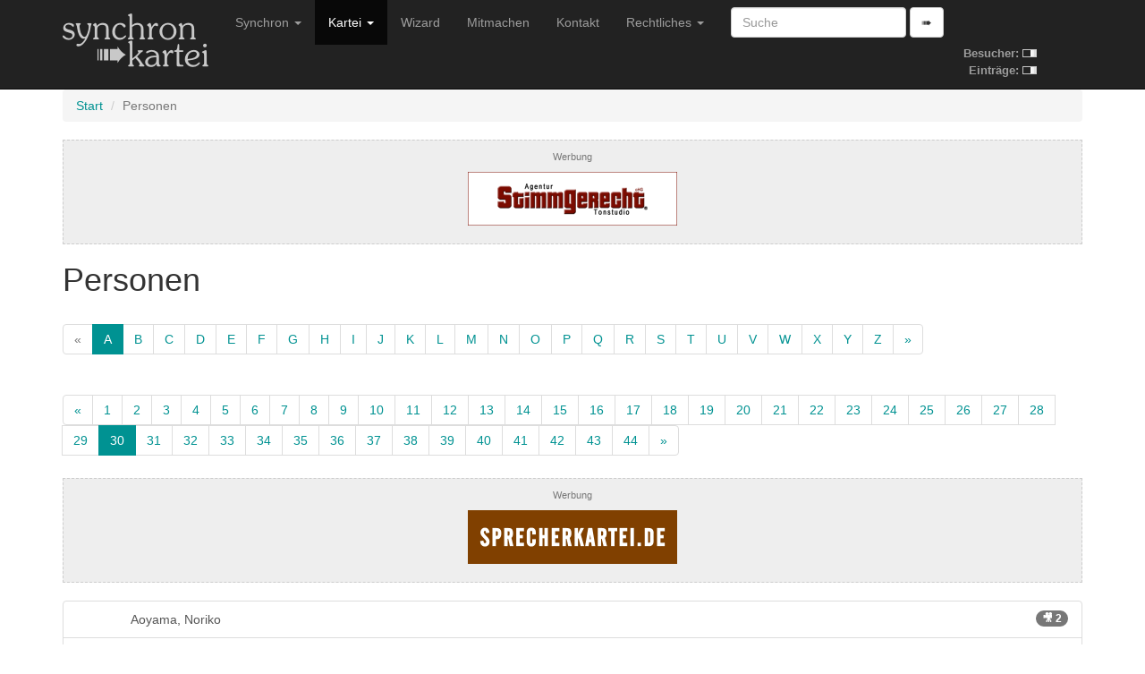

--- FILE ---
content_type: text/html; charset=utf-8
request_url: https://www.synchronkartei.de/person/A/30
body_size: 6929
content:
<!DOCTYPE html>
<html lang="de">
  <head>
    <meta charset="utf-8">
    <meta http-equiv="X-UA-Compatible" content="IE=edge">
    <meta name="viewport" content="width=device-width, initial-scale=1">
    
    <meta name="description" content="">
    <meta name="author" content="Deutsche Synchronkartei">

    <link rel="icon" href="favicon.ico">
    <link rel="alternate" type="application/rss+xml" href="/rss">
    <link rel="search" type="application/opensearchdescription+xml" title="Deutsche Synchronkartei" href="/opensearch.xml">

    <title>Deutsche Synchronkartei | Darsteller | A</title>
    <base href="/" />
    <link rel="canonical" href="https://www.synchronkartei.de/person/A/30">

    
    <script src="vendor/js/jquery.min.js" defer></script>
    <script src="vendor/js/jquery.viewport.min.js" defer></script>
    <script src="vendor/js/v3/bootstrap.min.js" defer></script>
    <script src="vendor/js/validator.min.js" defer></script>
    <script src="vendor/js/bootstrap3-typeahead.min.js" defer></script>
    
    <script src="vendor/js/ie10-viewport-bug-workaround.js" defer></script>

    <script src="js/seiyuu.min.cc87e1d9.js" defer></script>

    
    <link href="/vendor/css/v3/bootstrap.min.css" rel="stylesheet">

    
    <link href="/vendor/css/ie10-viewport-bug-workaround.css" rel="stylesheet">

    
    <link href="/css/seiyuu.min.cc87e1d9.css" rel="stylesheet">

    
    
  </head>
  <body>


    
    <nav class="navbar navbar-inverse navbar-fixed-top">
      <div class="container">
        <div class="navbar-header">
          <button type="button" class="navbar-toggle collapsed" data-toggle="collapse" data-target="#navbar" aria-expanded="false" aria-controls="navbar">
            <span class="sr-only">Navigation umschalten</span>
            <span class="icon-bar"></span>
            <span class="icon-bar"></span>
            <span class="icon-bar"></span>
          </button>
          <a class="navbar-brand" href="/"><img id="logo" class="hidden-xs hidden-sm" src="img/transparent.gif"><img id="logo-ol" class="visible-xs-inline visible-sm-inline" src="img/transparent.gif"></a>
        </div>
        <div id="navbar" class="navbar-collapse collapse">
          
          <table id="stats-mini" class="hidden-md hidden-lg">
            <tr>
              <td><strong>Besucher:</strong>&nbsp;</td>
              <td><img src="img/loader-kit.gif" /></td>
            </tr>
            <tr>
              <td><strong>Einträge:</strong>&nbsp;</td>
              <td><img src="img/loader-kit.gif" /></td>
            </tr>
          </table>

          <form class="visible-xs-block visible-sm-block navbar-form navbar-left" role="search" method="get" action="/suche">
            <div class="form-group">
              <input data-provide="typeahead" autocomplete="off" type="text" class="form-control suche-typeahead" placeholder="Suche" name="q">
            </div>
            <button type="submit" class="btn btn-default">➠</button>
          </form>
          <ul class="nav navbar-nav">
            <li class="dropdown">
              <a href="#" class="dropdown-toggle" data-toggle="dropdown" role="button" aria-haspopup="true" aria-expanded="false">Synchron <span class="caret"></span></a>
              <ul class="dropdown-menu">
                <li class="dropdown-header">Zum Thema</li>
                <li><a href="/intro">Intro</a></li>
                <li><a href="/ueber-uns">Über uns</a></li>
                <li><a href="/special-thanks">Special Thanks</a></li>
                <li role="separator" class="divider"></li>
                <li class="dropdown-header">Verweise</li>
                <li><a href="/links">Links</a></li>
                <li><a href="https://www.facebook.com/Synchronkartei" rel="external">Facebook</a></li>
                <li><a href="https://twitter.com/synchronkartei" rel="external">Twitter</a></li>
              </ul>
            </li>
            <li class="active" class="dropdown">
              <a href="#" class="dropdown-toggle" data-toggle="dropdown" role="button" aria-haspopup="true" aria-expanded="false">Kartei <span class="caret"></span></a>
              <ul class="dropdown-menu">
                <li><a href="/person">Personen</a></li>
                <li role="separator" class="divider"></li>
                <li><a href="/sprecher">Sprecher</a></li>
                <li><a href="/darsteller">Darsteller</a></li>
                <li><a href="/dialogbuch">Dialogbuch</a></li>
                <li><a href="/dialogregie">Dialogregie</a></li>
                <li role="separator" class="divider"></li>
                <li><a href="/film">Filme</a></li>
                <li><a href="/serie">TV-Serien</a></li>
                <li role="separator" class="divider"></li>
                <li><a href="/suche">Suche</a></li>
                <li role="separator" class="divider"></li>
                <li><a href="/eintraege">Neue Einträge</a></li>
                <li role="separator" class="divider"></li>
                <li><a href="/statistiken">Statistiken</a></li>
              </ul>
            </li>
            <li class="hidden-md"><a href="/wizard">Wizard</a></li>
            <li class="hidden-md"><a href="/mitmachen">Mitmachen</a></li>
            <li class="dropdown visible-md-block">
              <a class="dropdown-toggle" data-toggle="dropdown" role="button" aria-haspopup="true" aria-expanded="false">Mitmachen <span class="caret"></span></a>
              <ul class="dropdown-menu">
                <li ><a href="/mitmachen">Mitmachen</a></li>
                <li><a href="/wizard">Wizard</a></li>
              </ul>
            </li>
            <li class="hidden-md"><a href="/kontakt">Kontakt</a></li>
            <li class="visible-md-block dropdown">
              <a href="#" class="dropdown-toggle" data-toggle="dropdown" role="button" aria-haspopup="true" aria-expanded="false">Rechtliches <span class="caret"></span></a>
              <ul class="dropdown-menu">
                <li><a href="/kontakt">Kontakt</a></li>
                <li><a href="/rechtliche-hinweise">Rechtliche Hinweise</a></li>
                <li><a href="/rechtliche-hinweise#datenschutzerklaerung">Datenschutzerklärung</a></li>
                <li><a href="/impressum">Impressum</a></li>
              </ul>
            </li>
            <li class="hidden-md dropdown">
              <a href="#" class="dropdown-toggle" data-toggle="dropdown" role="button" aria-haspopup="true" aria-expanded="false">Rechtliches <span class="caret"></span></a>
              <ul class="dropdown-menu">
                <li><a href="/rechtliche-hinweise">Rechtliche Hinweise</a></li>
                <li><a href="/rechtliche-hinweise#datenschutzerklaerung">Datenschutzerklärung</a></li>
                <li><a href="/impressum">Impressum</a></li>
              </ul>
            </li>
          </ul>
          <form class="hidden-xs hidden-sm navbar-form navbar-left" role="search" method="get" action="/suche">
            <div class="form-group">
              <input data-provide="typeahead" autocomplete="off" type="text" class="form-control suche-typeahead" placeholder="Suche" name="q">
            </div>
            <button type="submit" class="btn btn-default">➠</button>
          </form>

          <table id="stats" class="hidden-xs hidden-sm">
            <tr>
              <td><strong>Besucher:</strong>&nbsp;</td>
              <td><img src="img/loader-kit.gif" /></td>
            </tr>
            <tr>
              <td><strong>Einträge:</strong>&nbsp;</td>
              <td><img src="img/loader-kit.gif" /></td>
            </tr>
          </table>

        </div>
      </div>
    </nav>
    <div class="container">

      <div class="synchro-main">


        <div class="page" id="person">



          <ol class="breadcrumb">

            <li><a href="/">Start</a></li>

            <li class="active">Personen</li>

          </ol>






          <div class="ad-ho text-center">
            <h5><small>Werbung</small></h5>
            <div class="row">

              <div class="col-md-4 hidden-xs hidden-sm"></div>
              <div class="col-md-4">
                <div class="ad-box">
                  <div><a href="https://www.stimmgerecht.de/?utm_source=synchronkartei&utm_medium=banner&utm_campaign=neu" rel="external nofollow"><img src="img/ext/stimmgerecht_v1.png" width="234" height="60" title="Agentur Stimmgerecht Berlin: Sprecheragentur &amp; Tonstudio" alt="Stimmgerecht: Sprecheragentur für Synchronsprecher, Werbesprecher &amp; Native Speaker Sprecher"></a></div>
                </div>
              </div>
              <div class="col-md-4 hidden-xs hidden-sm"></div>
            </div>
          </div>




          <h1>Personen</h1>




          <nav>
            <ul class="pagination">

              <li class="disabled">
                
                  <span aria-hidden="true">«</span>
                
              </li>

              <li class="active">
                <a href="/person/A">
                  A
                </a>
              </li>

              <li>
                <a href="/person/B">
                  B
                </a>
              </li>

              <li>
                <a href="/person/C">
                  C
                </a>
              </li>

              <li>
                <a href="/person/D">
                  D
                </a>
              </li>

              <li>
                <a href="/person/E">
                  E
                </a>
              </li>

              <li>
                <a href="/person/F">
                  F
                </a>
              </li>

              <li>
                <a href="/person/G">
                  G
                </a>
              </li>

              <li>
                <a href="/person/H">
                  H
                </a>
              </li>

              <li>
                <a href="/person/I">
                  I
                </a>
              </li>

              <li>
                <a href="/person/J">
                  J
                </a>
              </li>

              <li>
                <a href="/person/K">
                  K
                </a>
              </li>

              <li>
                <a href="/person/L">
                  L
                </a>
              </li>

              <li>
                <a href="/person/M">
                  M
                </a>
              </li>

              <li>
                <a href="/person/N">
                  N
                </a>
              </li>

              <li>
                <a href="/person/O">
                  O
                </a>
              </li>

              <li>
                <a href="/person/P">
                  P
                </a>
              </li>

              <li>
                <a href="/person/Q">
                  Q
                </a>
              </li>

              <li>
                <a href="/person/R">
                  R
                </a>
              </li>

              <li>
                <a href="/person/S">
                  S
                </a>
              </li>

              <li>
                <a href="/person/T">
                  T
                </a>
              </li>

              <li>
                <a href="/person/U">
                  U
                </a>
              </li>

              <li>
                <a href="/person/V">
                  V
                </a>
              </li>

              <li>
                <a href="/person/W">
                  W
                </a>
              </li>

              <li>
                <a href="/person/X">
                  X
                </a>
              </li>

              <li>
                <a href="/person/Y">
                  Y
                </a>
              </li>

              <li>
                <a href="/person/Z">
                  Z
                </a>
              </li>

              <li>
                <a href="/person/B" aria-label="weiter">
                  <span aria-hidden="true">»</span>
                </a>
              </li>

            </ul>
          </nav>






          <nav>
            <ul class="pagination">

              <li>
                <a href="/person/A/29" aria-label="zurück">
                  <span aria-hidden="true">«</span>
                </a>
              </li>

              <li>
                <a href="/person/A">
                  1
                </a>
              </li>

              <li>
                <a href="/person/A/2">
                  2
                </a>
              </li>

              <li>
                <a href="/person/A/3">
                  3
                </a>
              </li>

              <li>
                <a href="/person/A/4">
                  4
                </a>
              </li>

              <li>
                <a href="/person/A/5">
                  5
                </a>
              </li>

              <li>
                <a href="/person/A/6">
                  6
                </a>
              </li>

              <li>
                <a href="/person/A/7">
                  7
                </a>
              </li>

              <li>
                <a href="/person/A/8">
                  8
                </a>
              </li>

              <li>
                <a href="/person/A/9">
                  9
                </a>
              </li>

              <li>
                <a href="/person/A/10">
                  10
                </a>
              </li>

              <li>
                <a href="/person/A/11">
                  11
                </a>
              </li>

              <li>
                <a href="/person/A/12">
                  12
                </a>
              </li>

              <li>
                <a href="/person/A/13">
                  13
                </a>
              </li>

              <li>
                <a href="/person/A/14">
                  14
                </a>
              </li>

              <li>
                <a href="/person/A/15">
                  15
                </a>
              </li>

              <li>
                <a href="/person/A/16">
                  16
                </a>
              </li>

              <li>
                <a href="/person/A/17">
                  17
                </a>
              </li>

              <li>
                <a href="/person/A/18">
                  18
                </a>
              </li>

              <li>
                <a href="/person/A/19">
                  19
                </a>
              </li>

              <li>
                <a href="/person/A/20">
                  20
                </a>
              </li>

              <li>
                <a href="/person/A/21">
                  21
                </a>
              </li>

              <li>
                <a href="/person/A/22">
                  22
                </a>
              </li>

              <li>
                <a href="/person/A/23">
                  23
                </a>
              </li>

              <li>
                <a href="/person/A/24">
                  24
                </a>
              </li>

              <li>
                <a href="/person/A/25">
                  25
                </a>
              </li>

              <li>
                <a href="/person/A/26">
                  26
                </a>
              </li>

              <li>
                <a href="/person/A/27">
                  27
                </a>
              </li>

              <li>
                <a href="/person/A/28">
                  28
                </a>
              </li>

              <li>
                <a href="/person/A/29">
                  29
                </a>
              </li>

              <li class="active">
                <a href="/person/A/30">
                  30
                </a>
              </li>

              <li>
                <a href="/person/A/31">
                  31
                </a>
              </li>

              <li>
                <a href="/person/A/32">
                  32
                </a>
              </li>

              <li>
                <a href="/person/A/33">
                  33
                </a>
              </li>

              <li>
                <a href="/person/A/34">
                  34
                </a>
              </li>

              <li>
                <a href="/person/A/35">
                  35
                </a>
              </li>

              <li>
                <a href="/person/A/36">
                  36
                </a>
              </li>

              <li>
                <a href="/person/A/37">
                  37
                </a>
              </li>

              <li>
                <a href="/person/A/38">
                  38
                </a>
              </li>

              <li>
                <a href="/person/A/39">
                  39
                </a>
              </li>

              <li>
                <a href="/person/A/40">
                  40
                </a>
              </li>

              <li>
                <a href="/person/A/41">
                  41
                </a>
              </li>

              <li>
                <a href="/person/A/42">
                  42
                </a>
              </li>

              <li>
                <a href="/person/A/43">
                  43
                </a>
              </li>

              <li>
                <a href="/person/A/44">
                  44
                </a>
              </li>

              <li>
                <a href="/person/A/31" aria-label="weiter">
                  <span aria-hidden="true">»</span>
                </a>
              </li>

            </ul>
          </nav>






          <div class="ad-ho text-center">
            <h5><small>Werbung</small></h5>
            <div class="row">

              <div class="col-md-4 hidden-xs hidden-sm"></div>
              <div class="col-md-4">
                <div class="ad-box">
                  <div><a href="https://www.sprecherkartei.de" rel="external nofollow"><img src="img/ext/carpediem_2.gif" width="234" height="60" title="Sprecherkartei.de - das Original seit 1997 | Sprecher für Werbung & Filme | Synchronsprecher | Sprachaufnahmen aller Art 2.000 Sprecher &amp; Synchronsprecher | 100 Sprachen | ✓ Tonstudio ✓ Agentur ✓ Sprecherverzeichnis ✓ Service ✓ Auswahl ✓ Qualität ✓" alt="sprecherdatei.de"></a></div>
                </div>
              </div>
              <div class="col-md-4 hidden-xs hidden-sm"></div>
            </div>
          </div>



<br />

          <div class="list-group">


            <a href="/person/ZiNPyNufZ/darsteller" class="list-group-item">
              <span class="ovnopic"></span>
              Aoyama, Noriko
              
              
              <span class="badge" title="Darsteller-Einträge vorhanden">🎥 2</span>
              
              
              
            </a>

            <a href="/person/jfaFnNuBb/darsteller" class="list-group-item">
              <span class="ovnopic"></span>
              Aoyama, Reina
              
              
              <span class="badge" title="Darsteller-Einträge vorhanden">🎥 4</span>
              
              
              
            </a>

            <a href="/person/jiu8yNOBb/darsteller" class="list-group-item">
              <span class="ovnopic"></span>
              Aoyama, Sota
              
              
              <span class="badge" title="Darsteller-Einträge vorhanden">🎥 1</span>
              
              
              
            </a>

            <a href="/person/lh4IyFuBb/darsteller" class="list-group-item">
              <span class="ovnopic"></span>
              Aoyama, Touko
              
              
              <span class="badge" title="Darsteller-Einträge vorhanden">🎥 5</span>
              
              
              
            </a>

            <a href="/person/P90IyNOfb/darsteller" class="list-group-item">
              <span class="ovnopic"></span>
              Aoyama, Yoshihiko
              
              
              <span class="badge" title="Darsteller-Einträge vorhanden">🎥 1</span>
              
              
              
            </a>

            <a href="/person/9cw8nFuBb/darsteller" class="list-group-item">
              <span class="ovnopic"></span>
              Aoyama, Yoshino
              
              
              <span class="badge" title="Darsteller-Einträge vorhanden">🎥 18</span>
              
              
              
            </a>

            <a href="/person/-T7IyNOfb/darsteller" class="list-group-item">
              <span class="ovnopic"></span>
              Aoyama, Yutaka
              
              
              <span class="badge" title="Darsteller-Einträge vorhanden">🎥 73</span>
              
              
              
            </a>

            <a href="/person/-KpmyFOfb/darsteller" class="list-group-item">
              <span class="ovnopic"></span>
              Aozora, Ichiya
              
              
              <span class="badge" title="Darsteller-Einträge vorhanden">🎥 1</span>
              
              
              
            </a>

            <a href="/person/Q-8AyNOfb/darsteller" class="list-group-item">
              <span class="ovnopic"></span>
              Aozora, Senya
              
              
              <span class="badge" title="Darsteller-Einträge vorhanden">🎥 1</span>
              
              
              
            </a>

            <a href="/person/1tJzX9X4R/darsteller" class="list-group-item">
              <span class="ovnopic"></span>
              ap Gwynedd, Llinor
              
              
              <span class="badge" title="Darsteller-Einträge vorhanden">🎥 1</span>
              
              
              
            </a>

            <a href="/person/bthNnFOfb/darsteller" class="list-group-item">
              <span class="ovnopic"></span>
              ap Steffan, Aled
              
              
              <span class="badge" title="Darsteller-Einträge vorhanden">🎥 1</span>
              
              
              
            </a>

            <a href="/person/Fi5FyFOfZ/darsteller" class="list-group-item">
              <span class="ovnopic"></span>
              ap William, Rhys
              
              
              <span class="badge" title="Darsteller-Einträge vorhanden">🎥 4</span>
              
              
              
            </a>

            <a href="/person/G5ecyFOBZ/darsteller" class="list-group-item">
              <span class="ovnopic"></span>
              Apa, Anne
              
              
              <span class="badge" title="Darsteller-Einträge vorhanden">🎥 1</span>
              
              
              
            </a>

            <a href="/person/mxEOnNufZ/darsteller" class="list-group-item">
              <span class="ovnopic"></span>
              Apa, K.J.
              
              
              <span class="badge" title="Darsteller-Einträge vorhanden">🎥 8</span>
              
              
              
            </a>

            <a href="/person/MlZhjAmvR/darsteller" class="list-group-item">
              <span class="ovnopic"></span>
              Apa, KJ
              
              
              <span class="badge" title="Darsteller-Einträge vorhanden">🎥 1</span>
              
              
              
            </a>

            <a href="/person/f6uD_aqVR/darsteller" class="list-group-item">
              <span class="ovnopic"></span>
              Apak, Dilan
              
              
              <span class="badge" title="Darsteller-Einträge vorhanden">🎥 2</span>
              
              
              
            </a>

            <a href="/person/i1-NyNufZ/darsteller" class="list-group-item">
              <span class="ovnopic"></span>
              Apaletegui, Mike
              
              
              <span class="badge" title="Darsteller-Einträge vorhanden">🎥 1</span>
              
              
              
            </a>

            <a href="/person/6NlAyNOfZ/darsteller" class="list-group-item">
              <span class="ovnopic"></span>
              Apali, Djedje
              
              
              <span class="badge" title="Darsteller-Einträge vorhanden">🎥 2</span>
              
              
              
            </a>

            <a href="/person/I8VIyFOBb/darsteller" class="list-group-item">
              <span class="ovnopic"></span>
              Apanowicz, Magda
              
              
              <span class="badge" title="Darsteller-Einträge vorhanden">🎥 12</span>
              
              
              
            </a>

            <a href="/person/59qOyNuBb/darsteller" class="list-group-item">
              <span class="ovnopic"></span>
              Apaolaza, Joseba
              
              
              <span class="badge" title="Darsteller-Einträge vorhanden">🎥 3</span>
              
              
              
            </a>

            <a href="/person/gtu8nNOfb/darsteller" class="list-group-item">
              <span class="ovnopic"></span>
              Aparecido-Innes, Sophia
              
              
              <span class="badge" title="Darsteller-Einträge vorhanden">🎥 1</span>
              
              
              
            </a>

            <a href="/person/o0QbgbQeb" class="list-group-item">
              <span class="ovnopic"></span>
              Aparici, Raúl
              
              
              
              
              
              
            </a>

            <a href="/person/_lt-yNOBZ/sprecher" class="list-group-item">
              <span class="ovnopic"></span>
              Aparicio, Carlos
              
              
              
              <span class="badge" title="Sprecher-Einträge vorhanden">🎙 4</span>
              
              
            </a>

            <a href="/person/2smKJnHNR/darsteller" class="list-group-item">
              <span class="ovnopic"></span>
              Aparicio, Cristal
              
              
              <span class="badge" title="Darsteller-Einträge vorhanden">🎥 1</span>
              
              
              
            </a>

            <a href="/person/1ul04fWHR/darsteller" class="list-group-item">
              <span class="ovnopic"></span>
              Aparicio, Gael
              
              
              <span class="badge" title="Darsteller-Einträge vorhanden">🎥 1</span>
              
              
              
            </a>

            <a href="/person/BtDlWyCNg/darsteller" class="list-group-item">
              <span class="ovnopic"></span>
              Aparicio, Isabella
              
              
              <span class="badge" title="Darsteller-Einträge vorhanden">🎥 1</span>
              
              
              
            </a>

            <a href="/person/RUgNyFOBb/darsteller" class="list-group-item">
              <span class="ovnopic"></span>
              Aparicio, Jorge
              
              
              <span class="badge" title="Darsteller-Einträge vorhanden">🎥 1</span>
              
              
              
            </a>

            <a href="/person/82pIyNuBb/darsteller" class="list-group-item">
              <span class="ovnopic"></span>
              Aparício, Sofia
              
              
              <span class="badge" title="Darsteller-Einträge vorhanden">🎥 2</span>
              
              
              
            </a>

            <a href="/person/cly4TGEHg/darsteller" class="list-group-item">
              <span class="ovnopic"></span>
              Aparicio, Tony
              
              
              <span class="badge" title="Darsteller-Einträge vorhanden">🎥 1</span>
              
              
              
            </a>

            <a href="/person/vB5pyFOBb/darsteller" class="list-group-item">
              <span class="ovnopic"></span>
              Aparicio, Yalitza
              
              
              <span class="badge" title="Darsteller-Einträge vorhanden">🎥 3</span>
              
              
              
            </a>

            <a href="/person/-EDpyFOBb/darsteller" class="list-group-item">
              <span class="ovnopic"></span>
              Aparicio Torres, Mariana
              
              
              <span class="badge" title="Darsteller-Einträge vorhanden">🎥 2</span>
              
              
              
            </a>

            <a href="/person/oi_pnFuBZ/darsteller" class="list-group-item">
              <span class="ovnopic"></span>
              Aparis, Maria
              
              
              <span class="badge" title="Darsteller-Einträge vorhanden">🎥 1</span>
              
              
              
            </a>

            <a href="/person/m_fPnNuBZ/darsteller" class="list-group-item">
              <span class="ovnopic"></span>
              Aparo, Michael
              
              
              <span class="badge" title="Darsteller-Einträge vorhanden">🎥 2</span>
              
              
              
            </a>

            <a href="/person/x0sAyNOfZ/darsteller" class="list-group-item">
              <span class="ovnopic"></span>
              Apatow, Iris
              
              
              <span class="badge" title="Darsteller-Einträge vorhanden">🎥 7</span>
              
              
              
            </a>

            <a href="/person/UuOIyFufZ/darsteller" class="list-group-item">
              <span class="ovnopic"></span>
              Apatow, Judd
              
              
              <span class="badge" title="Darsteller-Einträge vorhanden">🎥 2</span>
              
              
              
            </a>

            <a href="/person/xuRIyFOBZ/darsteller" class="list-group-item">
              <span class="ovnopic"></span>
              Apatow, Maude
              
              
              <span class="badge" title="Darsteller-Einträge vorhanden">🎥 10</span>
              
              
              
            </a>

            <a href="/person/GV2uyFufb/darsteller" class="list-group-item">
              <span class="ovnopic"></span>
              Apeagyei, Edward
              
              
              <span class="badge" title="Darsteller-Einträge vorhanden">🎥 3</span>
              
              
              
            </a>

            <a href="/person/3yAKyFuBb/darsteller" class="list-group-item">
              <span class="ovnopic"></span>
              Apeksimova, Irina
              
              
              <span class="badge" title="Darsteller-Einträge vorhanden">🎥 1</span>
              
              
              
            </a>

            <a href="/person/BLUkyNOfZ/darsteller" class="list-group-item">
              <span class="ovnopic"></span>
              Apelgren, Peter
              
              
              <span class="badge" title="Darsteller-Einträge vorhanden">🎥 1</span>
              
              
              
            </a>

            <a href="/person/I7nymHZvR/darsteller" class="list-group-item">
              <span class="ovnopic"></span>
              Apelian, Joe
              
              
              <span class="badge" title="Darsteller-Einträge vorhanden">🎥 1</span>
              
              
              
            </a>

            <a href="/person/BQ2PnNufb/darsteller" class="list-group-item">
              <span class="ovnopic"></span>
              Apera, Sela
              
              
              <span class="badge" title="Darsteller-Einträge vorhanden">🎥 1</span>
              
              
              
            </a>

            <a href="/person/viE-yFufb/darsteller" class="list-group-item">
              <span class="ovnopic"></span>
              Apergis, Andreas
              
              
              <span class="badge" title="Darsteller-Einträge vorhanden">🎥 28</span>
              
              
              
            </a>

            <a href="/person/4-dOnFufZ/darsteller" class="list-group-item">
              <span class="ovnopic"></span>
              Apergis, Dennis
              
              
              <span class="badge" title="Darsteller-Einträge vorhanden">🎥 2</span>
              
              
              
            </a>

            <a href="/person/qdDmyFufb/darsteller" class="list-group-item">
              <span class="ovnopic"></span>
              Apesanahkwat
              
              
              <span class="badge" title="Darsteller-Einträge vorhanden">🎥 7</span>
              
              
              
            </a>

            <a href="/person/AmdYBeRsZ/darsteller" class="list-group-item">
              <span class="ovnopic"></span>
              Apgar, Clayton
              
              
              <span class="badge" title="Darsteller-Einträge vorhanden">🎥 1</span>
              
              
              
            </a>

            <a href="/person/Sb0mnNuBb/darsteller" class="list-group-item">
              <span class="ovnopic"></span>
              Apgar, Jen
              
              
              <span class="badge" title="Darsteller-Einträge vorhanden">🎥 1</span>
              
              
              
            </a>

            <a href="/person/m0bPyFufb/darsteller" class="list-group-item">
              <span class="ovnopic"></span>
              Apgar, Kristina
              
              
              <span class="badge" title="Darsteller-Einträge vorhanden">🎥 6</span>
              
              
              
            </a>

            <a href="/person/eP9FyFOBZ/darsteller" class="list-group-item">
              <span class="ovnopic"></span>
              Apicella, Gennaro
              
              
              <span class="badge" title="Darsteller-Einträge vorhanden">🎥 2</span>
              
              
              
            </a>

            <a href="/person/Z2y-nFOBZ/darsteller" class="list-group-item">
              <span class="ovnopic"></span>
              Apicella, John
              
              
              <span class="badge" title="Darsteller-Einträge vorhanden">🎥 23</span>
              
              
              
            </a>

            <a href="/person/zWFTdIWIg/darsteller" class="list-group-item">
              <span class="ovnopic"></span>
              Apicella, Virginia
              
              
              <span class="badge" title="Darsteller-Einträge vorhanden">🎥 1</span>
              
              
              
            </a>

            <a href="/person/Kv_FnNOBZ/darsteller" class="list-group-item">
              <span class="ovnopic"></span>
              Apick, Mary
              
              
              <span class="badge" title="Darsteller-Einträge vorhanden">🎥 1</span>
              
              
              
            </a>

            <a href="/person/TescnNOBb/darsteller" class="list-group-item">
              <span class="ovnopic"></span>
              Apilánez, Blanca
              
              
              <span class="badge" title="Darsteller-Einträge vorhanden">🎥 2</span>
              
              
              
            </a>

            <a href="/person/5N9kyFufZ/darsteller" class="list-group-item">
              <span class="ovnopic"></span>
              Apiraktanakorn, Piphat
              
              
              <span class="badge" title="Darsteller-Einträge vorhanden">🎥 2</span>
              
              
              
            </a>

            <a href="/person/w6QAyNufb/darsteller" class="list-group-item">
              <span class="ovnopic"></span>
              Apisa, Robert
              
              
              <span class="badge" title="Darsteller-Einträge vorhanden">🎥 11</span>
              
              
              
            </a>

            <a href="/person/2TiGVRlIg/sprecher" class="list-group-item">
              <span class="ovnopic"></span>
              Apitz, Christopher
              
              
              
              <span class="badge" title="Sprecher-Einträge vorhanden">🎙 2</span>
              
              
            </a>

            <a href="/person/Ssi-yNOfZ/sprecher" class="list-group-item">
              <span class="ovnopic"></span>
              Apitz, Diana
              
              
              
              <span class="badge" title="Sprecher-Einträge vorhanden">🎙 1</span>
              
              
            </a>

            <a href="/person/ObGPyFuBb/darsteller" class="list-group-item">
              <span class="ovnopic"></span>
              Aplon, Boris
              
              
              <span class="badge" title="Darsteller-Einträge vorhanden">🎥 3</span>
              
              
              
            </a>

            <a href="/person/EcUmyFOfb/darsteller" class="list-group-item">
              <span class="ovnopic"></span>
              Apo-Tsang, Karma
              
              
              <span class="badge" title="Darsteller-Einträge vorhanden">🎥 1</span>
              
              
              
            </a>

            <a href="/person/oeSFyFuBb/darsteller" class="list-group-item">
              <span class="ovnopic"></span>
              Apodaca, Amie Raylynn
              
              
              <span class="badge" title="Darsteller-Einträge vorhanden">🎥 1</span>
              
              
              
            </a>

            <a href="/person/ky1jt5xeb/darsteller" class="list-group-item">
              <span class="ovnopic"></span>
              Apodaca, Lesslie
              
              
              <span class="badge" title="Darsteller-Einträge vorhanden">🎥 1</span>
              
              
              
            </a>

            <a href="/person/0Q-8nFufZ/darsteller" class="list-group-item">
              <span class="ovnopic"></span>
              Apollinaare, Prima
              
              
              <span class="badge" title="Darsteller-Einträge vorhanden">🎥 1</span>
              
              
              
            </a>

            <a href="/person/TvGFnFOBZ/darsteller" class="list-group-item">
              <span class="ovnopic"></span>
              Apollo, Andy
              
              
              <span class="badge" title="Darsteller-Einträge vorhanden">🎥 3</span>
              
              
              
            </a>

            <a href="/person/NAnPyFuBb/darsteller" class="list-group-item">
              <span class="ovnopic"></span>
              Apollo, Muang
              
              
              <span class="badge" title="Darsteller-Einträge vorhanden">🎥 1</span>
              
              
              
            </a>

            <a href="/person/tMBneYvHR/darsteller" class="list-group-item">
              <span class="ovnopic"></span>
              Apolloni, Francesco
              
              
              <span class="badge" title="Darsteller-Einträge vorhanden">🎥 1</span>
              
              
              
            </a>

            <a href="/person/Xc5myNOfb/darsteller" class="list-group-item">
              <span class="ovnopic"></span>
              Apolloni, Gord
              
              
              <span class="badge" title="Darsteller-Einträge vorhanden">🎥 1</span>
              
              
              
            </a>

            <a href="/person/l3uFnNuBZ/darsteller" class="list-group-item">
              <span class="ovnopic"></span>
              Apollonio, Joe
              
              
              <span class="badge" title="Darsteller-Einträge vorhanden">🎥 3</span>
              
              
              
            </a>

            <a href="/person/ssMkyNuBb/darsteller" class="list-group-item">
              <span class="ovnopic"></span>
              Apolonio, Paula
              
              
              <span class="badge" title="Darsteller-Einträge vorhanden">🎥 1</span>
              
              
              
            </a>

            <a href="/person/fV_OyFOBb/darsteller" class="list-group-item">
              <span class="ovnopic"></span>
              Apolstolo, Margherita
              
              
              <span class="badge" title="Darsteller-Einträge vorhanden">🎥 1</span>
              
              
              
            </a>

            <a href="/person/iGpwSCWjb/darsteller" class="list-group-item">
              <span class="ovnopic"></span>
              Aponte, Briana
              
              
              <span class="badge" title="Darsteller-Einträge vorhanden">🎥 1</span>
              
              
              
            </a>

            <a href="/person/z2eRwaQ4R/darsteller" class="list-group-item">
              <span class="ovnopic"></span>
              Aponte, Essined
              
              
              <span class="badge" title="Darsteller-Einträge vorhanden">🎥 1</span>
              
              
              
            </a>

            <a href="/person/708pnFOfb/darsteller" class="list-group-item">
              <span class="ovnopic"></span>
              Aponte, Everett Ray
              
              
              <span class="badge" title="Darsteller-Einträge vorhanden">🎥 1</span>
              
              
              
            </a>

            <a href="/person/CtTN9Aivg/darsteller" class="list-group-item">
              <span class="ovnopic"></span>
              Aponte, Jesse
              
              
              <span class="badge" title="Darsteller-Einträge vorhanden">🎥 1</span>
              
              
              
            </a>

            <a href="/person/sv8W7r7fZ/darsteller" class="list-group-item">
              <span class="ovnopic"></span>
              Aponte, Julie
              
              
              <span class="badge" title="Darsteller-Einträge vorhanden">🎥 1</span>
              
              
              
            </a>

            <a href="/person/mHrYc2tjZ/darsteller" class="list-group-item">
              <span class="ovnopic"></span>
              Aponte, Justin
              
              
              <span class="badge" title="Darsteller-Einträge vorhanden">🎥 1</span>
              
              
              
            </a>

            <a href="/person/HCCcyNufZ/darsteller" class="list-group-item">
              <span class="ovnopic"></span>
              Aponte, Luis Antonio
              
              
              <span class="badge" title="Darsteller-Einträge vorhanden">🎥 1</span>
              
              
              
            </a>

            <a href="/person/6aA2EPCHg/darsteller" class="list-group-item">
              <span class="ovnopic"></span>
              Aponte, Memo
              
              
              <span class="badge" title="Darsteller-Einträge vorhanden">🎥 1</span>
              
              
              
            </a>

            <a href="/person/l4VunFOfZ/darsteller" class="list-group-item">
              <span class="ovnopic"></span>
              Apor, Noémi
              
              
              <span class="badge" title="Darsteller-Einträge vorhanden">🎥 1</span>
              
              
              
            </a>

            <a href="/person/eCqc1LmNR/darsteller" class="list-group-item">
              <span class="ovnopic"></span>
              Aposkitis, Aristotelis
              
              
              <span class="badge" title="Darsteller-Einträge vorhanden">🎥 1</span>
              
              
              
            </a>

            <a href="/person/8RwuyFOfZ/darsteller" class="list-group-item">
              <span class="ovnopic"></span>
              Apostle, Randy
              
              
              <span class="badge" title="Darsteller-Einträge vorhanden">🎥 1</span>
              
              
              
            </a>

            <a href="/person/ea1AnFuBZ/darsteller" class="list-group-item">
              <span class="ovnopic"></span>
              Apostol, Troy
              
              
              <span class="badge" title="Darsteller-Einträge vorhanden">🎥 1</span>
              
              
              
            </a>

            <a href="/person/BL6NyFufb/darsteller" class="list-group-item">
              <span class="ovnopic"></span>
              Apostolakis, Anna
              
              
              <span class="badge" title="Darsteller-Einträge vorhanden">🎥 1</span>
              
              
              
            </a>

            <a href="/person/MCXNnFufb/darsteller" class="list-group-item">
              <span class="ovnopic"></span>
              Apostolides, Nick
              
              
              <span class="badge" title="Darsteller-Einträge vorhanden">🎥 2</span>
              
              
              
            </a>

            <a href="/person/S6H-yNuBZ/sprecher" class="list-group-item">
              <span class="ovnopic"></span>
              Apostolidou, Julia
              
              
              
              <span class="badge" title="Sprecher-Einträge vorhanden">🎙 1</span>
              
              
            </a>

            <a href="/person/ZkOAyNuBZ/darsteller" class="list-group-item">
              <span class="ovnopic"></span>
              Apostolina, Stephen
              
              
              <span class="badge" title="Darsteller-Einträge vorhanden">🎥 8</span>
              
              
              
            </a>

            <a href="/person/bggFnFOBb/darsteller" class="list-group-item">
              <span class="ovnopic"></span>
              Apostolo, Merlin
              
              
              <span class="badge" title="Darsteller-Einträge vorhanden">🎥 1</span>
              
              
              
            </a>

            <a href="/person/3FZknFuBZ/darsteller" class="list-group-item">
              <span class="ovnopic"></span>
              Apostolou, Jenny
              
              
              <span class="badge" title="Darsteller-Einträge vorhanden">🎥 1</span>
              
              
              
            </a>

            <a href="/person/46EmnNOfb/darsteller" class="list-group-item">
              <span class="ovnopic"></span>
              Apostolou, Persephone
              
              
              <span class="badge" title="Darsteller-Einträge vorhanden">🎥 1</span>
              
              
              
            </a>

            <a href="/person/NovmnNufb/darsteller" class="list-group-item">
              <span class="ovnopic"></span>
              Apothaker, Helena
              
              
              <span class="badge" title="Darsteller-Einträge vorhanden">🎥 2</span>
              
              
              
            </a>

            <a href="/person/snvkyNOBZ/darsteller" class="list-group-item">
              <span class="ovnopic"></span>
              Apou, Kwame Nsiah
              
              
              <span class="badge" title="Darsteller-Einträge vorhanden">🎥 1</span>
              
              
              
            </a>

            <a href="/person/x4aNyNuBZ/darsteller" class="list-group-item">
              <span class="ovnopic"></span>
              Appadurai, Chandni
              
              
              <span class="badge" title="Darsteller-Einträge vorhanden">🎥 1</span>
              
              
              
            </a>

            <a href="/person/eKv-nNufZ/sprecher" class="list-group-item">
              <span class="ovnopic"></span>
              Appeddu, Veronica
              
              
              
              <span class="badge" title="Sprecher-Einträge vorhanden">🎙 1</span>
              
              
            </a>

            <a href="/person/LzNmyFOBb/darsteller" class="list-group-item">
              <span class="ovnopic"></span>
              Appel, Alex
              
              
              <span class="badge" title="Darsteller-Einträge vorhanden">🎥 2</span>
              
              
              
            </a>

            <a href="/person/qEZunNuBb/darsteller" class="list-group-item">
              <span class="ovnopic"></span>
              Appel, Angeline
              
              
              <span class="badge" title="Darsteller-Einträge vorhanden">🎥 7</span>
              
              
              
            </a>

            <a href="/person/WyLmnFufb/darsteller" class="list-group-item">
              <span class="ovnopic"></span>
              Appel, Brian
              
              
              <span class="badge" title="Darsteller-Einträge vorhanden">🎥 7</span>
              
              
              
            </a>

            <a href="/person/uBjFyFOBZ/darsteller" class="list-group-item">
              <span class="ovnopic"></span>
              Appel, Carol
              
              
              <span class="badge" title="Darsteller-Einträge vorhanden">🎥 1</span>
              
              
              
            </a>

            <a href="/person/LXhNyFufb/darsteller" class="list-group-item">
              <span class="ovnopic"></span>
              Appel, Efrem
              
              
              <span class="badge" title="Darsteller-Einträge vorhanden">🎥 1</span>
              
              
              
            </a>

            <a href="/person/PAk3NLl4g/darsteller" class="list-group-item">
              <span class="ovnopic"></span>
              Appel, Eric
              
              
              <span class="badge" title="Darsteller-Einträge vorhanden">🎥 1</span>
              
              
              
            </a>

            <a href="/person/mlp-nFOBb/darsteller" class="list-group-item">
              <span class="ovnopic"></span>
              Appel, Peter
              
              
              <span class="badge" title="Darsteller-Einträge vorhanden">🎥 24</span>
              
              
              
            </a>

            <a href="/person/0dzmyFufb/darsteller" class="list-group-item">
              <span class="ovnopic"></span>
              Appel, Trina
              
              
              <span class="badge" title="Darsteller-Einträge vorhanden">🎥 2</span>
              
              
              
            </a>

            <a href="/person/eErAyFufb/darsteller" class="list-group-item">
              <span class="ovnopic"></span>
              Appelbaum, David
              
              
              <span class="badge" title="Darsteller-Einträge vorhanden">🎥 1</span>
              
              
              
            </a>

            <a href="/person/EgV-5scIR/darsteller" class="list-group-item">
              <span class="ovnopic"></span>
              Appelhans, Chris
              
              
              <span class="badge" title="Darsteller-Einträge vorhanden">🎥 1</span>
              
              
              
            </a>

            <a href="/person/NliunFuBZ/darsteller" class="list-group-item">
              <span class="ovnopic"></span>
              Appelhof, Annelies
              
              
              <span class="badge" title="Darsteller-Einträge vorhanden">🎥 1</span>
              
              
              
            </a>

            <a href="/person/Dg18nFufZ/darsteller" class="list-group-item">
              <span class="ovnopic"></span>
              Appell, Don
              
              
              <span class="badge" title="Darsteller-Einträge vorhanden">🎥 1</span>
              
              
              
            </a>

            <a href="/person/hOsOyNOfb/darsteller" class="list-group-item">
              <span class="ovnopic"></span>
              Appell, Joicie
              
              
              <span class="badge" title="Darsteller-Einträge vorhanden">🎥 1</span>
              
              
              
            </a>

            <a href="/person/W6oOnFufZ/darsteller" class="list-group-item">
              <span class="ovnopic"></span>
              Appelman, Zach
              
              
              <span class="badge" title="Darsteller-Einträge vorhanden">🎥 16</span>
              
              
              
            </a>

            <a href="/person/5PUKyFuBb/sprecher" class="list-group-item">
              <span class="ovnopic"></span>
              Appelt, Elke
              
              
              
              <span class="badge" title="Sprecher-Einträge vorhanden">🎙 107</span>
              
              
            </a>

            <a href="/person/P-DpnNOBZ/darsteller" class="list-group-item">
              <span class="ovnopic"></span>
              Appelt, Inge
              
              
              <span class="badge" title="Darsteller-Einträge vorhanden">🎥 2</span>
              
              
              
            </a>

            <a href="/person/TwnFyFOBb/darsteller" class="list-group-item">
              <span class="ovnopic"></span>
              Appert, Alice
              
              
              <span class="badge" title="Darsteller-Einträge vorhanden">🎥 1</span>
              
              
              
            </a>

            <a href="/person/3kmIyFufb/darsteller" class="list-group-item">
              <span class="ovnopic"></span>
              Appi, Andrea
              
              
              <span class="badge" title="Darsteller-Einträge vorhanden">🎥 1</span>
              
              
              
            </a>

            <a href="/person/Mba8yNuBZ/darsteller" class="list-group-item">
              <span class="ovnopic"></span>
              Appiah, Briggitte
              
              
              <span class="badge" title="Darsteller-Einträge vorhanden">🎥 1</span>
              
              
              
            </a>

            <a href="/person/1mxXVnMSg/darsteller" class="list-group-item">
              <span class="ovnopic"></span>
              Appiah, Nathaniel
              
              
              <span class="badge" title="Darsteller-Einträge vorhanden">🎥 1</span>
              
              
              
            </a>

            <a href="/person/rDwInNOBb/darsteller" class="list-group-item">
              <span class="ovnopic"></span>
              Appietto, Cédric
              
              
              <span class="badge" title="Darsteller-Einträge vorhanden">🎥 4</span>
              
              
              
            </a>

            <a href="/person/jDyFyFOBb/darsteller" class="list-group-item">
              <span class="ovnopic"></span>
              Apple, Maxwell
              
              
              <span class="badge" title="Darsteller-Einträge vorhanden">🎥 1</span>
              
              
              
            </a>

            <a href="/person/QZuPnNOfb/darsteller" class="list-group-item">
              <span class="ovnopic"></span>
              Applebaum, Bill
              
              
              <span class="badge" title="Darsteller-Einträge vorhanden">🎥 7</span>
              
              
              
            </a>

            <a href="/person/YtANyNOfb/darsteller" class="list-group-item">
              <span class="ovnopic"></span>
              Applebaum, Elisha
              
              
              <span class="badge" title="Darsteller-Einträge vorhanden">🎥 2</span>
              
              
              
            </a>

            <a href="/person/v-zLgDWDg/darsteller" class="list-group-item">
              <span class="ovnopic"></span>
              Applebaum (I), Noah
              
              
              <span class="badge" title="Darsteller-Einträge vorhanden">🎥 1</span>
              
              
              
            </a>

            <a href="/person/yyhknNufZ/darsteller" class="list-group-item">
              <span class="ovnopic"></span>
              Applebaum, Rebecca
              
              
              <span class="badge" title="Darsteller-Einträge vorhanden">🎥 2</span>
              
              
              
            </a>

            <a href="/person/jyS8yNOfb/darsteller" class="list-group-item">
              <span class="ovnopic"></span>
              Appleby, Basil
              
              
              <span class="badge" title="Darsteller-Einträge vorhanden">🎥 3</span>
              
              
              
            </a>

            <a href="/person/A38PnFufZ/darsteller" class="list-group-item">
              <span class="ovnopic"></span>
              Appleby, Bob
              
              
              <span class="badge" title="Darsteller-Einträge vorhanden">🎥 1</span>
              
              
              
            </a>

            <a href="/person/t2oAyFufZ/darsteller" class="list-group-item">
              <span class="ovnopic"></span>
              Appleby, Deborah
              
              
              <span class="badge" title="Darsteller-Einträge vorhanden">🎥 1</span>
              
              
              
            </a>

            <a href="/person/_HihEvlSR/darsteller" class="list-group-item">
              <span class="ovnopic"></span>
              Appleby, Dorothy
              
              
              <span class="badge" title="Darsteller-Einträge vorhanden">🎥 1</span>
              
              
              
            </a>

            <a href="/person/HZ9K3tVjb/darsteller" class="list-group-item">
              <span class="ovnopic"></span>
              Appleby, Elizabeth
              
              
              <span class="badge" title="Darsteller-Einträge vorhanden">🎥 1</span>
              
              
              
            </a>

            <a href="/person/3gAuyFuBb/darsteller" class="list-group-item">
              <span class="ovnopic"></span>
              Appleby, George
              
              
              <span class="badge" title="Darsteller-Einträge vorhanden">🎥 2</span>
              
              
              
            </a>

            <a href="/person/sBmIyFOBZ/darsteller" class="list-group-item">
              <span class="ovnopic"></span>
              Appleby, James S.
              
              
              <span class="badge" title="Darsteller-Einträge vorhanden">🎥 3</span>
              
              
              
            </a>

            <a href="/person/PD9FnFOfZ/darsteller" class="list-group-item">
              <span class="ovnopic"></span>
              Appleby, Lucy
              
              
              <span class="badge" title="Darsteller-Einträge vorhanden">🎥 1</span>
              
              
              
            </a>

            <a href="/person/k3y8yFuBb/darsteller" class="list-group-item">
              <span class="ovnopic"></span>
              Appleby, Nicole Marie
              
              
              <span class="badge" title="Darsteller-Einträge vorhanden">🎥 2</span>
              
              
              
            </a>

            <a href="/person/IdF-yNuBb/darsteller" class="list-group-item">
              <span class="ovnopic"></span>
              Appleby, Noel
              
              
              <span class="badge" title="Darsteller-Einträge vorhanden">🎥 2</span>
              
              
              
            </a>

            <a href="/person/ElVuyFOfZ/darsteller" class="list-group-item">
              <span class="ovnopic"></span>
              Appleby, Pearl
              
              
              <span class="badge" title="Darsteller-Einträge vorhanden">🎥 3</span>
              
              
              
            </a>

            <a href="/person/yCtkyFuBb/darsteller" class="list-group-item">
              <span class="ovnopic"></span>
              Appleby, Roanna
              
              
              <span class="badge" title="Darsteller-Einträge vorhanden">🎥 1</span>
              
              
              
            </a>

            <a href="/person/O1K-nNufb/darsteller" class="list-group-item">
              <span class="ovnopic"></span>
              Appleby, Shiri
              
              
              <span class="badge" title="Darsteller-Einträge vorhanden">🎥 31</span>
              
              
              
            </a>

            <a href="/person/ozHNnNOBZ/darsteller" class="list-group-item">
              <span class="ovnopic"></span>
              Appleby, Suky
              
              
              <span class="badge" title="Darsteller-Einträge vorhanden">🎥 1</span>
              
              
              
            </a>

            <a href="/person/zzHcyFOBb/darsteller" class="list-group-item">
              <span class="ovnopic"></span>
              Appledorn, Ken
              
              
              <span class="badge" title="Darsteller-Einträge vorhanden">🎥 2</span>
              
              
              
            </a>

            <a href="/person/qm3NnFOfb/darsteller" class="list-group-item">
              <span class="ovnopic"></span>
              Applegarth, Jonas
              
              
              <span class="badge" title="Darsteller-Einträge vorhanden">🎥 2</span>
              
              
              
            </a>

            <a href="/person/pQI-yFuBb/darsteller" class="list-group-item">
              <span class="ovnopic"></span>
              Applegate, Christina
              
              
              <span class="badge" title="Darsteller-Einträge vorhanden">🎥 47</span>
              
              
              
            </a>

            <a href="/person/gBFN34eSg/darsteller" class="list-group-item">
              <span class="ovnopic"></span>
              Applegate, Christopher
              
              
              <span class="badge" title="Darsteller-Einträge vorhanden">🎥 1</span>
              
              
              
            </a>

            <a href="/person/SfGInNufZ/darsteller" class="list-group-item">
              <span class="ovnopic"></span>
              Applegate, Curt
              
              
              <span class="badge" title="Darsteller-Einträge vorhanden">🎥 1</span>
              
              
              
            </a>

            <a href="/person/TDcIyFuBb/darsteller" class="list-group-item">
              <span class="ovnopic"></span>
              Applegate, Eddie
              
              
              <span class="badge" title="Darsteller-Einträge vorhanden">🎥 2</span>
              
              
              
            </a>

            <a href="/person/s90uyNuBb/darsteller" class="list-group-item">
              <span class="ovnopic"></span>
              Applegate, Ethan
              
              
              <span class="badge" title="Darsteller-Einträge vorhanden">🎥 1</span>
              
              
              
            </a>

            <a href="/person/p1GKyNOfZ/darsteller" class="list-group-item">
              <span class="ovnopic"></span>
              Applegate, Fred
              
              
              <span class="badge" title="Darsteller-Einträge vorhanden">🎥 13</span>
              
              
              
            </a>

            <a href="/person/9pPAyFuBb/darsteller" class="list-group-item">
              <span class="ovnopic"></span>
              Applegate, Jeff
              
              
              <span class="badge" title="Darsteller-Einträge vorhanden">🎥 1</span>
              
              
              
            </a>

            <a href="/person/GHZmnFOBb/darsteller" class="list-group-item">
              <span class="ovnopic"></span>
              Applegate, Kendall
              
              
              <span class="badge" title="Darsteller-Einträge vorhanden">🎥 1</span>
              
              
              
            </a>

            <a href="/person/8-TuyNOfb/darsteller" class="list-group-item">
              <span class="ovnopic"></span>
              Applegate, McKenzie
              
              
              <span class="badge" title="Darsteller-Einträge vorhanden">🎥 1</span>
              
              
              
            </a>

            <a href="/person/AnTfTjkSg/darsteller" class="list-group-item">
              <span class="ovnopic"></span>
              Applegate, Olivia Grace
              
              
              <span class="badge" title="Darsteller-Einträge vorhanden">🎥 3</span>
              
              
              
            </a>

            <a href="/person/WdIPnFufb/darsteller" class="list-group-item">
              <span class="ovnopic"></span>
              Applegate, Phyllis
              
              
              <span class="badge" title="Darsteller-Einträge vorhanden">🎥 18</span>
              
              
              
            </a>

            <a href="/person/MyMIyFOBZ/darsteller" class="list-group-item">
              <span class="ovnopic"></span>
              Applegate, Rick
              
              
              <span class="badge" title="Darsteller-Einträge vorhanden">🎥 6</span>
              
              
              
            </a>

            <a href="/person/xru-yNuBb/darsteller" class="list-group-item">
              <span class="ovnopic"></span>
              Applegate, Royce D.
              
              
              <span class="badge" title="Darsteller-Einträge vorhanden">🎥 47</span>
              
              
              
            </a>

            <a href="/person/az3pyFuBb/darsteller" class="list-group-item">
              <span class="ovnopic"></span>
              Applegate, Shan
              
              
              <span class="badge" title="Darsteller-Einträge vorhanden">🎥 1</span>
              
              
              
            </a>

            <a href="/person/1hLpyFuBZ/darsteller" class="list-group-item">
              <span class="ovnopic"></span>
              Applegate Kay, Jodi
              
              
              <span class="badge" title="Darsteller-Einträge vorhanden">🎥 1</span>
              
              
              
            </a>

            <a href="/person/551uyFufb/darsteller" class="list-group-item">
              <span class="ovnopic"></span>
              Appleman, Hale
              
              
              <span class="badge" title="Darsteller-Einträge vorhanden">🎥 5</span>
              
              
              
            </a>

            <a href="/person/4FUPyNuBb/darsteller" class="list-group-item">
              <span class="ovnopic"></span>
              Appleton, Alistair
              
              
              <span class="badge" title="Darsteller-Einträge vorhanden">🎥 2</span>
              
              
              
            </a>

            <a href="/person/9ZMNyNOfb/darsteller" class="list-group-item">
              <span class="ovnopic"></span>
              Appleton, Alyssa
              
              
              <span class="badge" title="Darsteller-Einträge vorhanden">🎥 2</span>
              
              
              
            </a>

            <a href="/person/OP0-yFOfZ/darsteller" class="list-group-item">
              <span class="ovnopic"></span>
              Appleton, Bev
              
              
              <span class="badge" title="Darsteller-Einträge vorhanden">🎥 5</span>
              
              
              
            </a>

            <a href="/person/K8O3xnhIg/darsteller" class="list-group-item">
              <span class="ovnopic"></span>
              Appleton, Christopher
              
              
              <span class="badge" title="Darsteller-Einträge vorhanden">🎥 1</span>
              
              
              
            </a>

            <a href="/person/IVJmyNOfZ/darsteller" class="list-group-item">
              <span class="ovnopic"></span>
              Appleton, Cindee
              
              
              <span class="badge" title="Darsteller-Einträge vorhanden">🎥 1</span>
              
              
              
            </a>

            <a href="/person/1uHNnFufZ/darsteller" class="list-group-item">
              <span class="ovnopic"></span>
              Appleton, Cyril
              
              
              <span class="badge" title="Darsteller-Einträge vorhanden">🎥 2</span>
              
              
              
            </a>

            <a href="/person/otw8nFuBZ/darsteller" class="list-group-item">
              <span class="ovnopic"></span>
              Appleton, Emma
              
              
              <span class="badge" title="Darsteller-Einträge vorhanden">🎥 9</span>
              
              
              
            </a>

            <a href="/person/tMaV2DMNg/darsteller" class="list-group-item">
              <span class="ovnopic"></span>
              Appleton, Esme
              
              
              <span class="badge" title="Darsteller-Einträge vorhanden">🎥 1</span>
              
              
              
            </a>

            <a href="/person/YI8AnNOfb/darsteller" class="list-group-item">
              <span class="ovnopic"></span>
              Appleton, Kendra
              
              
              <span class="badge" title="Darsteller-Einträge vorhanden">🎥 2</span>
              
              
              
            </a>

            <a href="/person/Ooj8yFufZ/darsteller" class="list-group-item">
              <span class="ovnopic"></span>
              Appleton, Natalie
              
              
              <span class="badge" title="Darsteller-Einträge vorhanden">🎥 1</span>
              
              
              
            </a>

            <a href="/person/8o_8yNOfb/darsteller" class="list-group-item">
              <span class="ovnopic"></span>
              Appleton, Nicole
              
              
              <span class="badge" title="Darsteller-Einträge vorhanden">🎥 1</span>
              
              
              
            </a>

            <a href="/person/ZCmKnNOfb/darsteller" class="list-group-item">
              <span class="ovnopic"></span>
              Appleton, Rachel
              
              
              <span class="badge" title="Darsteller-Einträge vorhanden">🎥 1</span>
              
              
              
            </a>

            <a href="/person/u-H8yFuBb/darsteller" class="list-group-item">
              <span class="ovnopic"></span>
              Appleton, Tracy
              
              
              <span class="badge" title="Darsteller-Einträge vorhanden">🎥 1</span>
              
              
              
            </a>

            <a href="/person/kwQmyNOBb/darsteller" class="list-group-item">
              <span class="ovnopic"></span>
              Applewhite, Dominic
              
              
              <span class="badge" title="Darsteller-Einträge vorhanden">🎥 7</span>
              
              
              
            </a>

            <a href="/person/rSscnNufZ/darsteller" class="list-group-item">
              <span class="ovnopic"></span>
              Applewhite, George
              
              
              <span class="badge" title="Darsteller-Einträge vorhanden">🎥 1</span>
              
              
              
            </a>

            <a href="/person/m1ouXf-_b/darsteller" class="list-group-item">
              <span class="ovnopic"></span>
              Applewhite, Ric
              
              
              <span class="badge" title="Darsteller-Einträge vorhanden">🎥 1</span>
              
              
              
            </a>

            <a href="/person/XCuIs_QIR/darsteller" class="list-group-item">
              <span class="ovnopic"></span>
              Appling, Darnell
              
              
              <span class="badge" title="Darsteller-Einträge vorhanden">🎥 3</span>
              
              
              
            </a>

            <a href="/person/txuInNuBZ/darsteller" class="list-group-item">
              <span class="ovnopic"></span>
              Appolis, Basil
              
              
              <span class="badge" title="Darsteller-Einträge vorhanden">🎥 1</span>
              
              
              
            </a>

            <a href="/person/e7TFyNufb/darsteller" class="list-group-item">
              <span class="ovnopic"></span>
              Appollus, Chrisjan
              
              
              <span class="badge" title="Darsteller-Einträge vorhanden">🎥 1</span>
              
              
              
            </a>

            <a href="/person/QFKFnNuBb/darsteller" class="list-group-item">
              <span class="ovnopic"></span>
              Apps, Anneliese
              
              
              <span class="badge" title="Darsteller-Einträge vorhanden">🎥 1</span>
              
              
              
            </a>

            <a href="/person/HM-PnFOfb/darsteller" class="list-group-item">
              <span class="ovnopic"></span>
              Apps, Edwin
              
              
              <span class="badge" title="Darsteller-Einträge vorhanden">🎥 3</span>
              
              
              
            </a>

            <a href="/person/EMDFnNuBZ/darsteller" class="list-group-item">
              <span class="ovnopic"></span>
              Apps, Gregory
              
              
              <span class="badge" title="Darsteller-Einträge vorhanden">🎥 1</span>
              
              
              
            </a>

            <a href="/person/ZpgNyFufZ/darsteller" class="list-group-item">
              <span class="ovnopic"></span>
              Apps, William
              
              
              <span class="badge" title="Darsteller-Einträge vorhanden">🎥 1</span>
              
              
              
            </a>

            <a href="/person/frHpnFuBZ/darsteller" class="list-group-item">
              <span class="ovnopic"></span>
              Apra, Anne
              
              
              <span class="badge" title="Darsteller-Einträge vorhanden">🎥 1</span>
              
              
              
            </a>

            <a href="/person/vzVIyNuBZ/darsteller" class="list-group-item">
              <span class="ovnopic"></span>
              Apra, Pierluigi
              
              
              <span class="badge" title="Darsteller-Einträge vorhanden">🎥 3</span>
              
              
              
            </a>

            <a href="/person/M7lNyNOfb/darsteller" class="list-group-item">
              <span class="ovnopic"></span>
              Aprahamian, Thomas
              
              
              <span class="badge" title="Darsteller-Einträge vorhanden">🎥 1</span>
              
              
              
            </a>

            <a href="/person/BIm-yFOfZ/darsteller" class="list-group-item">
              <span class="ovnopic"></span>
              Aprea, John
              
              
              <span class="badge" title="Darsteller-Einträge vorhanden">🎥 30</span>
              
              
              
            </a>

            <a href="/person/KDHknNOfZ/darsteller" class="list-group-item">
              <span class="ovnopic"></span>
              Aprea, Valerio
              
              
              <span class="badge" title="Darsteller-Einträge vorhanden">🎥 1</span>
              
              
              
            </a>

            <a href="/person/m2bFnNuBb/darsteller" class="list-group-item">
              <span class="ovnopic"></span>
              Aprea, Viviana
              
              
              <span class="badge" title="Darsteller-Einträge vorhanden">🎥 2</span>
              
              
              
            </a>

            <a href="/person/t7JmyNOfb/darsteller" class="list-group-item">
              <span class="ovnopic"></span>
              April, Chris
              
              
              <span class="badge" title="Darsteller-Einträge vorhanden">🎥 1</span>
              
              
              
            </a>

            <a href="/person/4xqAyNuBb/darsteller" class="list-group-item">
              <span class="ovnopic"></span>
              Aprile, Onata
              
              
              <span class="badge" title="Darsteller-Einträge vorhanden">🎥 4</span>
              
              
              
            </a>

            <a href="/person/-E_cyFufZ/darsteller" class="list-group-item">
              <span class="ovnopic"></span>
              Aprile, Pasquale
              
              
              <span class="badge" title="Darsteller-Einträge vorhanden">🎥 1</span>
              
              
              
            </a>

            <a href="/person/RT4D6McIg/darsteller" class="list-group-item">
              <span class="ovnopic"></span>
              Aprosimov, Mikhail
              
              
              <span class="badge" title="Darsteller-Einträge vorhanden">🎥 1</span>
              
              
              
            </a>

            <a href="/person/YCD8yFufb/darsteller" class="list-group-item">
              <span class="ovnopic"></span>
              Apse, Vineta
              
              
              <span class="badge" title="Darsteller-Einträge vorhanden">🎥 1</span>
              
              
              
            </a>

            <a href="/person/rqP-nFOBZ/darsteller" class="list-group-item">
              <span class="ovnopic"></span>
              Apsion, Annabelle
              
              
              <span class="badge" title="Darsteller-Einträge vorhanden">🎥 9</span>
              
              
              
            </a>

            <a href="/person/WTa8yFOfZ/darsteller" class="list-group-item">
              <span class="ovnopic"></span>
              Apstein, Elliott
              
              
              <span class="badge" title="Darsteller-Einträge vorhanden">🎥 1</span>
              
              
              
            </a>

            <a href="/person/uup8yFOBb/darsteller" class="list-group-item">
              <span class="ovnopic"></span>
              Apt, Greg
              
              
              <span class="badge" title="Darsteller-Einträge vorhanden">🎥 1</span>
              
              
              
            </a>

            <a href="/person/GSNOnNufb/darsteller" class="list-group-item">
              <span class="ovnopic"></span>
              Apte, Radhika
              
              
              <span class="badge" title="Darsteller-Einträge vorhanden">🎥 4</span>
              
              
              
            </a>

            <a href="/person/OnJKw0MWZ/darsteller" class="list-group-item">
              <span class="ovnopic"></span>
              Aptekman, Jeanne
              
              
              <span class="badge" title="Darsteller-Einträge vorhanden">🎥 1</span>
              
              
              
            </a>

            <a href="/person/oMRw8ZtHg/darsteller" class="list-group-item">
              <span class="ovnopic"></span>
              Apter, Anna
              
              
              <span class="badge" title="Darsteller-Einträge vorhanden">🎥 1</span>
              
              
              
            </a>

            <a href="/person/EYk8yNOBZ/darsteller" class="list-group-item">
              <span class="ovnopic"></span>
              Apter, Gillian
              
              
              <span class="badge" title="Darsteller-Einträge vorhanden">🎥 1</span>
              
              
              
            </a>

            <a href="/person/UfU2_4lVR/darsteller" class="list-group-item">
              <span class="ovnopic"></span>
              Apurinã, Yumo
              
              
              <span class="badge" title="Darsteller-Einträge vorhanden">🎥 1</span>
              
              
              
            </a>

            <a href="/person/DM0uyFOfZ/darsteller" class="list-group-item">
              <span class="ovnopic"></span>
              Aquarian, Aesop
              
              
              <span class="badge" title="Darsteller-Einträge vorhanden">🎥 2</span>
              
              
              
            </a>

            <a href="/person/DrCmnNOfZ/darsteller" class="list-group-item">
              <span class="ovnopic"></span>
              Aquel, Adham Abu
              
              
              <span class="badge" title="Darsteller-Einträge vorhanden">🎥 1</span>
              
              
              
            </a>

            <a href="/person/LW5NnFufb/darsteller" class="list-group-item">
              <span class="ovnopic"></span>
              Aqui, Nicolas
              
              
              <span class="badge" title="Darsteller-Einträge vorhanden">🎥 8</span>
              
              
              
            </a>

            <a href="/person/ihFrSiGvR/darsteller" class="list-group-item">
              <span class="ovnopic"></span>
              Aquilina, Aidan
              
              
              <span class="badge" title="Darsteller-Einträge vorhanden">🎥 1</span>
              
              
              
            </a>

            <a href="/person/D9uInNufb/darsteller" class="list-group-item">
              <span class="ovnopic"></span>
              Aquilina, Carmel S.
              
              
              <span class="badge" title="Darsteller-Einträge vorhanden">🎥 1</span>
              
              
              
            </a>

            <a href="/person/I2MFnFufb/darsteller" class="list-group-item">
              <span class="ovnopic"></span>
              Aquilino, Carly
              
              
              <span class="badge" title="Darsteller-Einträge vorhanden">🎥 2</span>
              
              
              
            </a>

            <a href="/person/NFg8nNuBb/darsteller" class="list-group-item">
              <span class="ovnopic"></span>
              Aquilino, Chris
              
              
              <span class="badge" title="Darsteller-Einträge vorhanden">🎥 6</span>
              
              
              
            </a>

            <a href="/person/aJZ8nNOfb/darsteller" class="list-group-item">
              <span class="ovnopic"></span>
              Aquilino, Frank
              
              
              <span class="badge" title="Darsteller-Einträge vorhanden">🎥 2</span>
              
              
              
            </a>

            <a href="/person/Q3xmnFOBb/darsteller" class="list-group-item">
              <span class="ovnopic"></span>
              Aquilon, Raymond
              
              
              <span class="badge" title="Darsteller-Einträge vorhanden">🎥 4</span>
              
              
              
            </a>

            <a href="/person/LPLFyFuBb/darsteller" class="list-group-item">
              <span class="ovnopic"></span>
              Aquin, Hubert
              
              
              <span class="badge" title="Darsteller-Einträge vorhanden">🎥 1</span>
              
              
              
            </a>

            <a href="/person/VTPKnFOBZ/darsteller" class="list-group-item">
              <span class="ovnopic"></span>
              Aquino, Amy
              
              
              <span class="badge" title="Darsteller-Einträge vorhanden">🎥 43</span>
              
              
              
            </a>

            <a href="/person/GOwOyFOBZ/darsteller" class="list-group-item">
              <span class="ovnopic"></span>
              Aquino, Angel
              
              
              <span class="badge" title="Darsteller-Einträge vorhanden">🎥 2</span>
              
              
              
            </a>

            <a href="/person/RlCA2CzIR/darsteller" class="list-group-item">
              <span class="ovnopic"></span>
              Aquino, Arath
              
              
              <span class="badge" title="Darsteller-Einträge vorhanden">🎥 1</span>
              
              
              
            </a>

            <a href="/person/TFK-a4U4g/sprecher" class="list-group-item">
              <span class="ovnopic"></span>
              Aquino, Denise Lucia
              
              
              
              <span class="badge" title="Sprecher-Einträge vorhanden">🎙 1</span>
              
              
            </a>

            <a href="/person/LI5PyNOBb/darsteller" class="list-group-item">
              <span class="ovnopic"></span>
              Aquino, Emilio
              
              
              <span class="badge" title="Darsteller-Einträge vorhanden">🎥 1</span>
              
              
              
            </a>

            <a href="/person/9lVNnNOfZ/darsteller" class="list-group-item">
              <span class="ovnopic"></span>
              Aquino, Ivory
              
              
              <span class="badge" title="Darsteller-Einträge vorhanden">🎥 2</span>
              
              
              
            </a>

            <a href="/person/4bPAnNufb/darsteller" class="list-group-item">
              <span class="ovnopic"></span>
              Aquino, Jennifer
              
              
              <span class="badge" title="Darsteller-Einträge vorhanden">🎥 1</span>
              
              
              
            </a>

            <a href="/person/_C_IyFOfZ/darsteller" class="list-group-item">
              <span class="ovnopic"></span>
              Aquino, John
              
              
              <span class="badge" title="Darsteller-Einträge vorhanden">🎥 4</span>
              
              
              
            </a>

            <a href="/person/5JxpyFOBZ/darsteller" class="list-group-item">
              <span class="ovnopic"></span>
              Aquino, Jordyn
              
              
              <span class="badge" title="Darsteller-Einträge vorhanden">🎥 5</span>
              
              
              
            </a>

            <a href="/person/5uup_-kHR/darsteller" class="list-group-item">
              <span class="ovnopic"></span>
              Aquino, Karl
              
              
              <span class="badge" title="Darsteller-Einträge vorhanden">🎥 1</span>
              
              
              
            </a>

            <a href="/person/04P8yNuBZ/darsteller" class="list-group-item">
              <span class="ovnopic"></span>
              Aquino, Marlon
              
              
              <span class="badge" title="Darsteller-Einträge vorhanden">🎥 3</span>
              
              
              
            </a>

            <a href="/person/W0FKnFOfb/darsteller" class="list-group-item">
              <span class="ovnopic"></span>
              Aquino, Michael
              
              
              <span class="badge" title="Darsteller-Einträge vorhanden">🎥 1</span>
              
              
              
            </a>

            <a href="/person/vLYmyFOfb/darsteller" class="list-group-item">
              <span class="ovnopic"></span>
              Aquino, Rudy
              
              
              <span class="badge" title="Darsteller-Einträge vorhanden">🎥 1</span>
              
              
              
            </a>

            <a href="/person/mAjpyNOBZ/darsteller" class="list-group-item">
              <span class="ovnopic"></span>
              Aquino, Sonia
              
              
              <span class="badge" title="Darsteller-Einträge vorhanden">🎥 3</span>
              
              
              
            </a>

            <a href="/person/pe5FnFufZ/darsteller" class="list-group-item">
              <span class="ovnopic"></span>
              Aquino, Thomás
              
              
              <span class="badge" title="Darsteller-Einträge vorhanden">🎥 5</span>
              
              
              
            </a>

            <a href="/person/pjaFnFufZ/darsteller" class="list-group-item">
              <span class="ovnopic"></span>
              Aquistapace
              
              
              <span class="badge" title="Darsteller-Einträge vorhanden">🎥 1</span>
              
              
              
            </a>

            <a href="/person/57s-nNuBb/sprecher" class="list-group-item">
              <span class="ovnopic"></span>
              Ar, Baris
              
              
              
              <span class="badge" title="Sprecher-Einträge vorhanden">🎙 1</span>
              
              
            </a>

            <a href="/person/FcINnNufb/darsteller" class="list-group-item">
              <span class="ovnopic"></span>
              Ar, Müjde
              
              
              <span class="badge" title="Darsteller-Einträge vorhanden">🎥 1</span>
              
              
              
            </a>

            <a href="/person/AgGFnFufb/darsteller" class="list-group-item">
              <span class="ovnopic"></span>
              Ara, Fabien
              
              
              <span class="badge" title="Darsteller-Einträge vorhanden">🎥 2</span>
              
              
              
            </a>

            <a href="/person/sL-Hfr9SR/darsteller" class="list-group-item">
              <span class="ovnopic"></span>
              Arabadjiysky, George
              
              
              <span class="badge" title="Darsteller-Einträge vorhanden">🎥 1</span>
              
              
              
            </a>

            <a href="/person/lj9cnFOBb/darsteller" class="list-group-item">
              <span class="ovnopic"></span>
              Arabi, Leila
              
              
              <span class="badge" title="Darsteller-Einträge vorhanden">🎥 1</span>
              
              
              
            </a>

            <a href="/person/qW08yNOBb/darsteller" class="list-group-item">
              <span class="ovnopic"></span>
              Arabia, Roman
              
              
              <span class="badge" title="Darsteller-Einträge vorhanden">🎥 3</span>
              
              
              
            </a>

            <a href="/person/kWSRkd8Ig/darsteller" class="list-group-item">
              <span class="ovnopic"></span>
              Arabuli, Mzia
              
              
              <span class="badge" title="Darsteller-Einträge vorhanden">🎥 1</span>
              
              
              
            </a>

            <a href="/person/eBrpnNOBZ/darsteller" class="list-group-item">
              <span class="ovnopic"></span>
              Araceli, Bianca
              
              
              <span class="badge" title="Darsteller-Einträge vorhanden">🎥 1</span>
              
              
              
            </a>

            <a href="/person/ZJM8nNufb/darsteller" class="list-group-item">
              <span class="ovnopic"></span>
              Araceli, Blanca
              
              
              <span class="badge" title="Darsteller-Einträge vorhanden">🎥 7</span>
              
              
              
            </a>

            <a href="/person/96Mbk8CVR/darsteller" class="list-group-item">
              <span class="ovnopic"></span>
              Arader, Abigail Choi
              
              
              <span class="badge" title="Darsteller-Einträge vorhanden">🎥 1</span>
              
              
              
            </a>

            <a href="/person/NC2PnNufZ/darsteller" class="list-group-item">
              <span class="ovnopic"></span>
              Araditz, Andrei
              
              
              <span class="badge" title="Darsteller-Einträge vorhanden">🎥 2</span>
              
              
              
            </a>

            <a href="/person/oZhrDlDHR/darsteller" class="list-group-item">
              <span class="ovnopic"></span>
              Arafa, Hazim
              
              
              <span class="badge" title="Darsteller-Einträge vorhanden">🎥 1</span>
              
              
              
            </a>

            <a href="/person/Ey2rDlvHR/darsteller" class="list-group-item">
              <span class="ovnopic"></span>
              Arafa, Karim
              
              
              <span class="badge" title="Darsteller-Einträge vorhanden">🎥 1</span>
              
              
              
            </a>

            <a href="/person/nJg-nNuBb/darsteller" class="list-group-item">
              <span class="ovnopic"></span>
              Aragaki, Yui
              
              
              <span class="badge" title="Darsteller-Einträge vorhanden">🎥 2</span>
              
              
              
            </a>

            <a href="/person/7n3FyFufb/darsteller" class="list-group-item">
              <span class="ovnopic"></span>
              Aragão, Madalena
              
              
              <span class="badge" title="Darsteller-Einträge vorhanden">🎥 3</span>
              
              
              
            </a>

            <a href="/person/UqxP6-7Sg/darsteller" class="list-group-item">
              <span class="ovnopic"></span>
              Aragao, Paulo Andre
              
              
              <span class="badge" title="Darsteller-Einträge vorhanden">🎥 1</span>
              
              
              
            </a>

            <a href="/person/qAlNyFuBZ/darsteller" class="list-group-item">
              <span class="ovnopic"></span>
              Aragay, José María
              
              
              <span class="badge" title="Darsteller-Einträge vorhanden">🎥 1</span>
              
              
              
            </a>

            <a href="/person/RTwAnFuBb/darsteller" class="list-group-item">
              <span class="ovnopic"></span>
              Arago, Chico
              
              
              <span class="badge" title="Darsteller-Einträge vorhanden">🎥 1</span>
              
              
              
            </a>

            <a href="/person/el58nNufZ/darsteller" class="list-group-item">
              <span class="ovnopic"></span>
              Arago, Francisco
              
              
              <span class="badge" title="Darsteller-Einträge vorhanden">🎥 1</span>
              
              
              
            </a>

            <a href="/person/XDkZ_AiDR/darsteller" class="list-group-item">
              <span class="ovnopic"></span>
              Aragón, Alejandro
              
              
              <span class="badge" title="Darsteller-Einträge vorhanden">🎥 1</span>
              
              
              
            </a>

            <a href="/person/TOK8yFOBb/darsteller" class="list-group-item">
              <span class="ovnopic"></span>
              Aragon, Andy
              
              
              <span class="badge" title="Darsteller-Einträge vorhanden">🎥 1</span>
              
              
              
            </a>

            <a href="/person/mfkKyFOBZ/darsteller" class="list-group-item">
              <span class="ovnopic"></span>
              Aragón, Angélica
              
              
              <span class="badge" title="Darsteller-Einträge vorhanden">🎥 6</span>
              
              
              
            </a>

            <a href="/person/bDSfZsCHR/darsteller" class="list-group-item">
              <span class="ovnopic"></span>
              Aragón, Carlos
              
              
              <span class="badge" title="Darsteller-Einträge vorhanden">🎥 1</span>
              
              
              
            </a>

            <a href="/person/xPbmnFuBZ/darsteller" class="list-group-item">
              <span class="ovnopic"></span>
              Aragon, Eric
              
              
              <span class="badge" title="Darsteller-Einträge vorhanden">🎥 4</span>
              
              
              
            </a>

            <a href="/person/4H1OnFufb/darsteller" class="list-group-item">
              <span class="ovnopic"></span>
              Aragón, Florencia
              
              
              <span class="badge" title="Darsteller-Einträge vorhanden">🎥 1</span>
              
              
              
            </a>

            <a href="/person/MbwpyFuBZ/darsteller" class="list-group-item">
              <span class="ovnopic"></span>
              Aragon, François
              
              
              <span class="badge" title="Darsteller-Einträge vorhanden">🎥 1</span>
              
              
              
            </a>

            <a href="/person/-LnPnNOfZ/darsteller" class="list-group-item">
              <span class="ovnopic"></span>
              Aragon, Frank
              
              
              <span class="badge" title="Darsteller-Einträge vorhanden">🎥 1</span>
              
              
              
            </a>

            <a href="/person/HJINnNufb/darsteller" class="list-group-item">
              <span class="ovnopic"></span>
              Aragon, Gianna
              
              
              <span class="badge" title="Darsteller-Einträge vorhanden">🎥 1</span>
              
              
              
            </a>

            <a href="/person/FyhpnFuBZ/darsteller" class="list-group-item">
              <span class="ovnopic"></span>
              Aragón, Ivan
              
              
              <span class="badge" title="Darsteller-Einträge vorhanden">🎥 3</span>
              
              
              
            </a>

            <a href="/person/wsrPyFOfb/darsteller" class="list-group-item">
              <span class="ovnopic"></span>
              Aragon, Jesse
              
              
              <span class="badge" title="Darsteller-Einträge vorhanden">🎥 5</span>
              
              
              
            </a>

            <a href="/person/r6JEcIlNR/darsteller" class="list-group-item">
              <span class="ovnopic"></span>
              Aragon, Klaudia
              
              
              <span class="badge" title="Darsteller-Einträge vorhanden">🎥 1</span>
              
              
              
            </a>

            <a href="/person/dWBFyNuBZ/darsteller" class="list-group-item">
              <span class="ovnopic"></span>
              Aragón, Lilia
              
              
              <span class="badge" title="Darsteller-Einträge vorhanden">🎥 1</span>
              
              
              
            </a>

            <a href="/person/ygEOyFuBZ/darsteller" class="list-group-item">
              <span class="ovnopic"></span>
              Aragon, Luis
              
              
              <span class="badge" title="Darsteller-Einträge vorhanden">🎥 2</span>
              
              
              
            </a>
          </div>




          <div class="ad-ho text-center">
            <h5><small>Werbung</small></h5>
            <div class="row">

              <div class="col-md-4 hidden-xs hidden-sm"></div>
              <div class="col-md-4">
                <div class="ad-box">
                  <div><a href="https://www.carpe-diem-studios.de/" rel="external nofollow"><img src="img/ext/carpediem.gif" width="234" height="60" alt="www.carpe-diem-studios.de" /></a></div>
                </div>
              </div>
              <div class="col-md-4 hidden-xs hidden-sm"></div>
            </div>
          </div>







          <nav>
            <ul class="pagination">

              <li>
                <a href="/person/A/29" aria-label="zurück">
                  <span aria-hidden="true">«</span>
                </a>
              </li>

              <li>
                <a href="/person/A">
                  1
                </a>
              </li>

              <li>
                <a href="/person/A/2">
                  2
                </a>
              </li>

              <li>
                <a href="/person/A/3">
                  3
                </a>
              </li>

              <li>
                <a href="/person/A/4">
                  4
                </a>
              </li>

              <li>
                <a href="/person/A/5">
                  5
                </a>
              </li>

              <li>
                <a href="/person/A/6">
                  6
                </a>
              </li>

              <li>
                <a href="/person/A/7">
                  7
                </a>
              </li>

              <li>
                <a href="/person/A/8">
                  8
                </a>
              </li>

              <li>
                <a href="/person/A/9">
                  9
                </a>
              </li>

              <li>
                <a href="/person/A/10">
                  10
                </a>
              </li>

              <li>
                <a href="/person/A/11">
                  11
                </a>
              </li>

              <li>
                <a href="/person/A/12">
                  12
                </a>
              </li>

              <li>
                <a href="/person/A/13">
                  13
                </a>
              </li>

              <li>
                <a href="/person/A/14">
                  14
                </a>
              </li>

              <li>
                <a href="/person/A/15">
                  15
                </a>
              </li>

              <li>
                <a href="/person/A/16">
                  16
                </a>
              </li>

              <li>
                <a href="/person/A/17">
                  17
                </a>
              </li>

              <li>
                <a href="/person/A/18">
                  18
                </a>
              </li>

              <li>
                <a href="/person/A/19">
                  19
                </a>
              </li>

              <li>
                <a href="/person/A/20">
                  20
                </a>
              </li>

              <li>
                <a href="/person/A/21">
                  21
                </a>
              </li>

              <li>
                <a href="/person/A/22">
                  22
                </a>
              </li>

              <li>
                <a href="/person/A/23">
                  23
                </a>
              </li>

              <li>
                <a href="/person/A/24">
                  24
                </a>
              </li>

              <li>
                <a href="/person/A/25">
                  25
                </a>
              </li>

              <li>
                <a href="/person/A/26">
                  26
                </a>
              </li>

              <li>
                <a href="/person/A/27">
                  27
                </a>
              </li>

              <li>
                <a href="/person/A/28">
                  28
                </a>
              </li>

              <li>
                <a href="/person/A/29">
                  29
                </a>
              </li>

              <li class="active">
                <a href="/person/A/30">
                  30
                </a>
              </li>

              <li>
                <a href="/person/A/31">
                  31
                </a>
              </li>

              <li>
                <a href="/person/A/32">
                  32
                </a>
              </li>

              <li>
                <a href="/person/A/33">
                  33
                </a>
              </li>

              <li>
                <a href="/person/A/34">
                  34
                </a>
              </li>

              <li>
                <a href="/person/A/35">
                  35
                </a>
              </li>

              <li>
                <a href="/person/A/36">
                  36
                </a>
              </li>

              <li>
                <a href="/person/A/37">
                  37
                </a>
              </li>

              <li>
                <a href="/person/A/38">
                  38
                </a>
              </li>

              <li>
                <a href="/person/A/39">
                  39
                </a>
              </li>

              <li>
                <a href="/person/A/40">
                  40
                </a>
              </li>

              <li>
                <a href="/person/A/41">
                  41
                </a>
              </li>

              <li>
                <a href="/person/A/42">
                  42
                </a>
              </li>

              <li>
                <a href="/person/A/43">
                  43
                </a>
              </li>

              <li>
                <a href="/person/A/44">
                  44
                </a>
              </li>

              <li>
                <a href="/person/A/31" aria-label="weiter">
                  <span aria-hidden="true">»</span>
                </a>
              </li>

            </ul>
          </nav>



<br />




          <div class="ad-ho text-center">
            <h5><small>Werbung</small></h5>
            <div class="row">

              <div class="col-md-4 hidden-xs hidden-sm"></div>
              <div class="col-md-4">
                <div class="ad-box">
                  <div><a href="https://www.sprecherdatei.de/" rel="external nofollow"><img src="img/ext/sprecherdatei.png" width="234" height="60" title="Synchronsprecher direkt buchen" alt="sprecherdatei.de - Synchronsprecher direkt buchen!"></a></div>
                </div>
              </div>
              <div class="col-md-4 hidden-xs hidden-sm"></div>
            </div>
          </div>





        <div class="footer">
          <hr />
          <p>Copyright &copy; 1997-2026 Deutsche Synchronkartei
            <br />Build-Datum: 30.11.2025 20:43:37 CET, Version: <code>cc87e1d9</code>
            <br /><a href="/login">Staff-Login</a>
          </p>
        </div>

        </div>

      </div>

    </div>

  </body>
</html>

